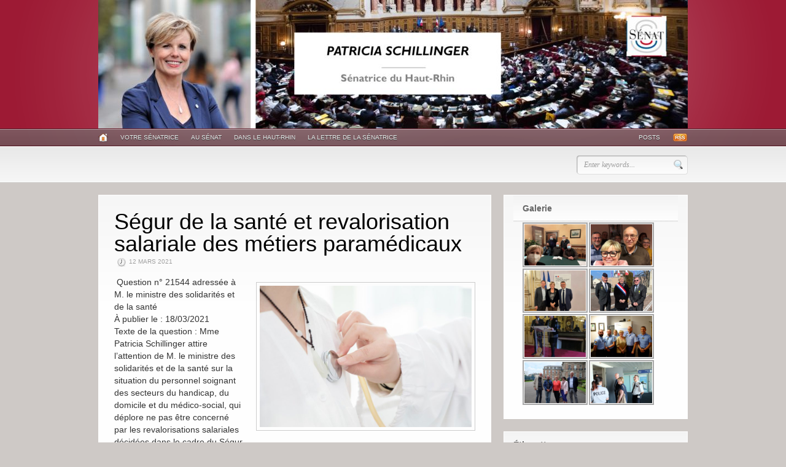

--- FILE ---
content_type: text/html; charset=UTF-8
request_url: https://www.patricia-schillinger.com/?p=3645
body_size: 11555
content:
<!DOCTYPE html PUBLIC "-//W3C//DTD XHTML 1.0 Transitional//EN" "http://www.w3.org/TR/xhtml1/DTD/xhtml1-transitional.dtd">
<html xmlns="http://www.w3.org/1999/xhtml">
<head profile="http://gmpg.org/xfn/11">

<title>Ségur de la santé et revalorisation salariale des métiers paramédicaux | Patricia Schillinger</title>
<meta http-equiv="Content-Type" content="text/html; charset=UTF-8" />

<link rel="stylesheet" type="text/css" href="https://www.patricia-schillinger.com/wp-content/themes/headlines/style.css" media="screen" />
<link rel="alternate" type="application/rss+xml" title="RSS 2.0" href="https://www.patricia-schillinger.com/?feed=rss2" />
<link rel="pingback" href="https://www.patricia-schillinger.com/xmlrpc.php" />
   
<!--[if IE 6]>
<script type="text/javascript" src="https://www.patricia-schillinger.com/wp-content/themes/headlines/includes/js/pngfix.js"></script>
<script type="text/javascript" src="https://www.patricia-schillinger.com/wp-content/themes/headlines/includes/js/menu.js"></script>
<link rel="stylesheet" type="text/css" media="all" href="https://www.patricia-schillinger.com/wp-content/themes/headlines/css/ie6.css" />
<![endif]-->	

<!--[if IE 7]>
<link rel="stylesheet" type="text/css" media="all" href="https://www.patricia-schillinger.com/wp-content/themes/headlines/css/ie7.css" />
<![endif]-->
   
<link rel='dns-prefetch' href='//s.w.org' />
		<script type="text/javascript">
			window._wpemojiSettings = {"baseUrl":"https:\/\/s.w.org\/images\/core\/emoji\/11\/72x72\/","ext":".png","svgUrl":"https:\/\/s.w.org\/images\/core\/emoji\/11\/svg\/","svgExt":".svg","source":{"concatemoji":"https:\/\/www.patricia-schillinger.com\/wp-includes\/js\/wp-emoji-release.min.js?ver=4.9.28"}};
			!function(e,a,t){var n,r,o,i=a.createElement("canvas"),p=i.getContext&&i.getContext("2d");function s(e,t){var a=String.fromCharCode;p.clearRect(0,0,i.width,i.height),p.fillText(a.apply(this,e),0,0);e=i.toDataURL();return p.clearRect(0,0,i.width,i.height),p.fillText(a.apply(this,t),0,0),e===i.toDataURL()}function c(e){var t=a.createElement("script");t.src=e,t.defer=t.type="text/javascript",a.getElementsByTagName("head")[0].appendChild(t)}for(o=Array("flag","emoji"),t.supports={everything:!0,everythingExceptFlag:!0},r=0;r<o.length;r++)t.supports[o[r]]=function(e){if(!p||!p.fillText)return!1;switch(p.textBaseline="top",p.font="600 32px Arial",e){case"flag":return s([55356,56826,55356,56819],[55356,56826,8203,55356,56819])?!1:!s([55356,57332,56128,56423,56128,56418,56128,56421,56128,56430,56128,56423,56128,56447],[55356,57332,8203,56128,56423,8203,56128,56418,8203,56128,56421,8203,56128,56430,8203,56128,56423,8203,56128,56447]);case"emoji":return!s([55358,56760,9792,65039],[55358,56760,8203,9792,65039])}return!1}(o[r]),t.supports.everything=t.supports.everything&&t.supports[o[r]],"flag"!==o[r]&&(t.supports.everythingExceptFlag=t.supports.everythingExceptFlag&&t.supports[o[r]]);t.supports.everythingExceptFlag=t.supports.everythingExceptFlag&&!t.supports.flag,t.DOMReady=!1,t.readyCallback=function(){t.DOMReady=!0},t.supports.everything||(n=function(){t.readyCallback()},a.addEventListener?(a.addEventListener("DOMContentLoaded",n,!1),e.addEventListener("load",n,!1)):(e.attachEvent("onload",n),a.attachEvent("onreadystatechange",function(){"complete"===a.readyState&&t.readyCallback()})),(n=t.source||{}).concatemoji?c(n.concatemoji):n.wpemoji&&n.twemoji&&(c(n.twemoji),c(n.wpemoji)))}(window,document,window._wpemojiSettings);
		</script>
		<style type="text/css">
img.wp-smiley,
img.emoji {
	display: inline !important;
	border: none !important;
	box-shadow: none !important;
	height: 1em !important;
	width: 1em !important;
	margin: 0 .07em !important;
	vertical-align: -0.1em !important;
	background: none !important;
	padding: 0 !important;
}
</style>
<link rel='stylesheet' id='thickbox.css-css'  href='https://www.patricia-schillinger.com/wp-includes/js/thickbox/thickbox.css?ver=1.0' type='text/css' media='all' />
<link rel='stylesheet' id='usp_style-css'  href='https://www.patricia-schillinger.com/wp-content/plugins/user-submitted-posts/resources/usp.css?ver=20221004' type='text/css' media='all' />
<script type='text/javascript' src='https://www.patricia-schillinger.com/wp-includes/js/jquery/jquery.js?ver=1.12.4'></script>
<script type='text/javascript' src='https://www.patricia-schillinger.com/wp-includes/js/jquery/jquery-migrate.min.js?ver=1.4.1'></script>
<script type='text/javascript' src='https://www.patricia-schillinger.com/wp-content/plugins/user-submitted-posts/resources/jquery.cookie.js?ver=20221004'></script>
<script type='text/javascript' src='https://www.patricia-schillinger.com/wp-content/plugins/user-submitted-posts/resources/jquery.parsley.min.js?ver=20221004'></script>
<script type='text/javascript'>
var usp_custom_field = ""; var usp_custom_field_2 = ""; var usp_custom_checkbox = ""; var usp_case_sensitivity = "false"; var usp_challenge_response = "2"; var usp_min_images = 0; var usp_max_images = 1; var usp_parsley_error = "R\u00e9ponse incorrecte."; var usp_multiple_cats = 0; var usp_existing_tags = 0; var usp_recaptcha_disp = ""; var usp_recaptcha_vers = 2; var usp_recaptcha_key = ""; 
</script>
<script type='text/javascript' src='https://www.patricia-schillinger.com/wp-content/plugins/user-submitted-posts/resources/jquery.usp.core.js?ver=20221004'></script>
<script type='text/javascript' src='https://www.patricia-schillinger.com/wp-content/themes/headlines/includes/js/superfish.js?ver=4.9.28'></script>
<script type='text/javascript' src='https://www.patricia-schillinger.com/wp-content/themes/headlines/includes/js/woo_tabs.js?ver=4.9.28'></script>
<script type='text/javascript' src='https://www.patricia-schillinger.com/wp-content/themes/headlines/includes/js/loopedSlider.js?ver=4.9.28'></script>
<link rel='https://api.w.org/' href='https://www.patricia-schillinger.com/index.php?rest_route=/' />
<link rel="EditURI" type="application/rsd+xml" title="RSD" href="https://www.patricia-schillinger.com/xmlrpc.php?rsd" />
<link rel="wlwmanifest" type="application/wlwmanifest+xml" href="https://www.patricia-schillinger.com/wp-includes/wlwmanifest.xml" /> 
<link rel='prev' title='Recommandation de la Haute Autorité de santé et extension des compétences vaccinales' href='https://www.patricia-schillinger.com/?p=3636' />
<link rel='next' title='Étiquetage sur l&rsquo;origine géographique du lait pour les produits transformés' href='https://www.patricia-schillinger.com/?p=3662' />
<meta name="generator" content="WordPress 4.9.28" />
<link rel="canonical" href="https://www.patricia-schillinger.com/?p=3645" />
<link rel='shortlink' href='https://www.patricia-schillinger.com/?p=3645' />
<link rel="alternate" type="application/json+oembed" href="https://www.patricia-schillinger.com/index.php?rest_route=%2Foembed%2F1.0%2Fembed&#038;url=https%3A%2F%2Fwww.patricia-schillinger.com%2F%3Fp%3D3645" />
<link rel="alternate" type="text/xml+oembed" href="https://www.patricia-schillinger.com/index.php?rest_route=%2Foembed%2F1.0%2Fembed&#038;url=https%3A%2F%2Fwww.patricia-schillinger.com%2F%3Fp%3D3645&#038;format=xml" />
<!-- <meta name="NextGEN" version="3.0.16" /> -->

<!-- Alt Stylesheet -->
<link href="https://www.patricia-schillinger.com/wp-content/themes/headlines/styles/brown.css" rel="stylesheet" type="text/css" />
<!-- Options Panel Custom CSS -->
<style type="text/css">
#header { padding: 0px 0px; }
#twitter-top { display : none ;}
#secnav a { display : none ;}

a:link, a:visited  { color: #a92626; }

</style>


<!-- Woo Shortcodes CSS -->
<link href="https://www.patricia-schillinger.com/wp-content/themes/headlines/functions/css/shortcodes.css" rel="stylesheet" type="text/css" />

<!-- Custom Stylesheet -->
<link href="https://www.patricia-schillinger.com/wp-content/themes/headlines/custom.css" rel="stylesheet" type="text/css" />

<!-- Theme version -->
<meta name="generator" content="Headlines 3.1.3" />
<meta name="generator" content="WooFramework 6.1.0" />
<link href="http://fonts.googleapis.com/css?family=Droid+Sans" rel="stylesheet" type="text/css">
<style type="text/css">h1, h2, h3, h4, h5, h6, .cufon  { font-family: "Droid Sans", sans-serif !important; }</style><style type="text/css">#top {background:#9d1a34 url(https://www.patricia-schillinger.com/wp-content/themes/headlines/images/bg-gradient.png) no-repeat top center!important;}</style>

<!--[if lte IE 7]>
<script type="text/javascript">
jQuery(function() {
	var zIndexNumber = 1000;
	jQuery('div').each(function() {
		jQuery(this).css('zIndex', zIndexNumber);
		zIndexNumber -= 1;
	});
});
</script>
<![endif]-->

<script type="text/javascript">
jQuery(window).load(function(){
	jQuery("#loopedSlider").loopedSlider({
			autoStart: 4000, 
		slidespeed: 300, 
		autoHeight: true
	});
});
</script>

<link rel='stylesheet' id='nextgen_widgets_style-css'  href='https://www.patricia-schillinger.com/wp-content/plugins/nextgen-gallery/products/photocrati_nextgen/modules/widget/static/widgets.min.css?ver=3.0.16' type='text/css' media='all' />
<link rel='stylesheet' id='nextgen_basic_thumbnails_style-css'  href='https://www.patricia-schillinger.com/wp-content/plugins/nextgen-gallery/products/photocrati_nextgen/modules/nextgen_basic_gallery/static/thumbnails/nextgen_basic_thumbnails.min.css?ver=3.0.16' type='text/css' media='all' />
<link rel='stylesheet' id='ngg_trigger_buttons-css'  href='https://www.patricia-schillinger.com/wp-content/plugins/nextgen-gallery/products/photocrati_nextgen/modules/nextgen_gallery_display/static/trigger_buttons.min.css?ver=3.0.16' type='text/css' media='all' />
<link rel='stylesheet' id='fancybox-0-css'  href='https://www.patricia-schillinger.com/wp-content/plugins/nextgen-gallery/products/photocrati_nextgen/modules/lightbox/static/fancybox/jquery.fancybox-1.3.4.min.css?ver=3.0.16' type='text/css' media='all' />
<link rel='stylesheet' id='fontawesome_v4_shim_style-css'  href='https://use.fontawesome.com/releases/v5.3.1/css/v4-shims.css?ver=4.9.28' type='text/css' media='all' />
<link rel='stylesheet' id='fontawesome-css'  href='https://use.fontawesome.com/releases/v5.3.1/css/all.css?ver=4.9.28' type='text/css' media='all' />
<link rel='stylesheet' id='nextgen_pagination_style-css'  href='https://www.patricia-schillinger.com/wp-content/plugins/nextgen-gallery/products/photocrati_nextgen/modules/nextgen_pagination/static/style.min.css?ver=3.0.16' type='text/css' media='all' />
<link rel='stylesheet' id='nggallery-css'  href='https://www.patricia-schillinger.com/wp-content/plugins/nextgen-gallery/products/photocrati_nextgen/modules/ngglegacy/css/nggallery.css?ver=3.0.16' type='text/css' media='all' />
</head>


<body class="post-template-default single single-post postid-3645 single-format-standard chrome alt-style-brown">

<div id="container">
       
	<div id="top">
    
		
        <div id="header" class="col-full">
       
            <div id="logo">
               
                <a href="https://www.patricia-schillinger.com" title="Site de Patricia Schillinger, Sénatrice du Haut-Rhin"><img class="title" src="http://www.patricia-schillinger.com/wp-content/uploads/2018/03/BandeauSite-e1522165556189.jpg" alt="Patricia Schillinger" /></a>                
                                    <span class="site-title"><a href="https://www.patricia-schillinger.com">Patricia Schillinger</a></span>
                                
                    <span class="site-description">Site de Patricia Schillinger, Sénatrice du Haut-Rhin</span>
                
            </div><!-- /#logo -->
               
			                       
        </div><!-- /#header -->
        
        <div id="navigation">
        
			<div id="page-nav">
    <div class="col-full">
        <div class="home-icon"><a href="https://www.patricia-schillinger.com"><img src="https://www.patricia-schillinger.com/wp-content/themes/headlines/images/ico-home.png" class="ico-home" alt="Home" /></a></div>
         
		        <ul id="nav" class="fl">
        
			        
            <li class="page_item page-item-239"><a href="https://www.patricia-schillinger.com/?page_id=239">Votre sénatrice</a></li>
<li class="page_item page-item-139 page_item_has_children"><a href="https://www.patricia-schillinger.com/?page_id=139">Au Sénat</a>
<ul class='children'>
	<li class="page_item page-item-445"><a href="https://www.patricia-schillinger.com/?page_id=445">Communiqués de presse</a></li>
	<li class="page_item page-item-170"><a href="https://www.patricia-schillinger.com/?page_id=170">Propositions de loi</a></li>
	<li class="page_item page-item-168"><a href="https://www.patricia-schillinger.com/?page_id=168">Questions au Gvt</a></li>
	<li class="page_item page-item-195"><a href="https://www.patricia-schillinger.com/?page_id=195">Rapports</a></li>
	<li class="page_item page-item-166"><a href="https://www.patricia-schillinger.com/?page_id=166">Séances publiques</a></li>
</ul>
</li>
<li class="page_item page-item-173"><a href="https://www.patricia-schillinger.com/?page_id=173">Dans le Haut-Rhin</a></li>
<li class="page_item page-item-414"><a href="https://www.patricia-schillinger.com/?page_id=414">La lettre de la sénatrice</a></li>
            
			            
            
        </ul><!-- /#nav1 -->
                <ul class="rss fr">
                        <li><a href="https://www.patricia-schillinger.com/?feed=rss2">Posts</a></li>
        </ul><!-- /.rss -->
    </div><!-- /.col-full -->
</div><!-- /#page-nav -->
                        
            <div id="cat-nav">
                <div class="col-full">
					                    <ul id="secnav" class="fl">
                    
					                    
						      
                        <li>
                            <a href="https://www.patricia-schillinger.com/?cat=2">chiffre du mois</a>
                            
                                                    </li>        
                              
                        <li>
                            <a href="https://www.patricia-schillinger.com/?cat=3">Collectivités locales</a>
                            
                                                    </li>        
                              
                        <li>
                            <a href="https://www.patricia-schillinger.com/?cat=4">Commissions</a>
                            
                                                    </li>        
                              
                        <li>
                            <a href="https://www.patricia-schillinger.com/?cat=652">Logement</a>
                            
                                                    </li>        
                              
                        <li>
                            <a href="https://www.patricia-schillinger.com/?cat=5">messages</a>
                            
                                                    </li>        
                              
                        <li>
                            <a href="https://www.patricia-schillinger.com/?cat=6">Propositions de lois</a>
                            
                                                    </li>        
                              
                        <li>
                            <a href="https://www.patricia-schillinger.com/?cat=651">Question écrite au gouvernement</a>
                            
                                                    </li>        
                              
                        <li>
                            <a href="https://www.patricia-schillinger.com/?cat=7">Rapport parlementaires</a>
                            
                                                    </li>        
                              
                        <li>
                            <a href="https://www.patricia-schillinger.com/?cat=8">Sénat</a>
                            
                                                        <ul>	<li class="cat-item cat-item-52"><a href="https://www.patricia-schillinger.com/?cat=52" >Communiqués de presse</a>
</li>
	<li class="cat-item cat-item-10"><a href="https://www.patricia-schillinger.com/?cat=10" title="Les sénateurs ont la possibilité de poser des questions aux ministres. Ces questions sont de trois types :

• Des questions écrites. Les questions écrites sont posées par un sénateur à un ministre.Elles doivent être sommairement rédigées. Les questions écrites et les réponses sont publiées au Journal officiel.

• Des questions orales. Le ministre concerné répond oralement pendant la séance publique et le sénateur dispose d’un droit de réplique. La question orale avec débat indique que d’autres sénateurs peuvent s’inscrire pour donner leur opinion sur la question.

• Des questions d’actualité au gouvernement. Devant les caméras de France 3 et de Public Sénat, deux jeudis par mois, les sénateurs peuvent interroger le gouvernement sur des événements importants qui se sont produits en France ou dans le monde. Les ministres y répondent en direct.

Patricia Schillinger a posé les questions suivantes pour l’année 2006-2007 :">QAG</a>
</li>
	<li class="cat-item cat-item-11"><a href="https://www.patricia-schillinger.com/?cat=11" title="La séance publique se déroule dans l’hémicycle et suit un ordre du jour qui, aux termes de l’article 48 de la Constitution, est organisé comme suit : &quot;(...) l’ordre du jour des assemblées comporte, par priorité et dans l’ordre que le Gouvernement a fixé, la discussion des projets de loi déposés par le Gouvernement et des propositions de loi acceptées par lui. Une séance par semaine au moins est réservée par priorité aux questions des membres du Parlement et aux réponses du Gouvernement. Une séance par mois est réservée par priorité à l’ordre du jour fixée par chaque assemblée.&quot;

Les dernières interventions en séance publique de Patricia Schillinger :">Seances</a>
</li>
</ul>
                                                    </li>        
                              
                        <li>
                            <a href="https://www.patricia-schillinger.com/?cat=1">Uncategorized</a>
                            
                                                    </li>        
                              
                        <li>
                            <a href="https://www.patricia-schillinger.com/?cat=9">Videos</a>
                            
                                                    </li>        
                                                
					                        
                    </ul><!-- /#nav2 -->
                                                            <div id="search" class="fr">
                        <form method="get" id="searchform" action="https://www.patricia-schillinger.com">
                            <input type="text" class="field" name="s" id="s"  value="Enter keywords..." onfocus="if (this.value == 'Enter keywords...') {this.value = '';}" onblur="if (this.value == '') {this.value = 'Enter keywords...';}" />
                            <input class="submit btn" type="image" src="https://www.patricia-schillinger.com/wp-content/themes/headlines/images/ico-search.png" value="Go" />
                        </form>
                    </div><!-- /#search -->
                                    </div><!-- /.col-full -->
            </div><!-- /#cat-nav -->
            
        </div><!-- /#navigation -->
    
    </div><!--/#top-->       
    <div id="content" class="col-full">
		<div id="main" class="col-left">
		           
                                    
                <div class="box">
                    <div class="post">
    
						                           
                        <h1 class="title">Ségur de la santé et revalorisation salariale des métiers paramédicaux</h1>
                        
                        <p class="post-meta">
							<img src="https://www.patricia-schillinger.com/wp-content/themes/headlines/images/ico-time.png" alt="" />12 mars 2021									                                            </p>

																	
                        <div class="entry">
							<p>&nbsp;<a href="http://www.patricia-schillinger.com/wp-content/uploads/2021/03/nurse-2536964_1920.jpg"><img class="wp-image-3646 alignright" src="http://www.patricia-schillinger.com/wp-content/uploads/2021/03/nurse-2536964_1920.jpg" alt="" width="345" height="230" srcset="https://www.patricia-schillinger.com/wp-content/uploads/2021/03/nurse-2536964_1920.jpg 1920w, https://www.patricia-schillinger.com/wp-content/uploads/2021/03/nurse-2536964_1920-300x200.jpg 300w, https://www.patricia-schillinger.com/wp-content/uploads/2021/03/nurse-2536964_1920-768x512.jpg 768w, https://www.patricia-schillinger.com/wp-content/uploads/2021/03/nurse-2536964_1920-1024x683.jpg 1024w" sizes="(max-width: 345px) 100vw, 345px" /></a>Question n° 21544 adressée à M. le ministre des solidarités et de la santé<br />
À publier le : 18/03/2021<br />
Texte de la question : Mme Patricia Schillinger attire l&rsquo;attention de M. le ministre des solidarités et de la santé sur la situation du personnel soignant des secteurs du handicap, du domicile et du médico-social, qui déplore ne pas être concerné par les revalorisations salariales décidées dans le cadre du Ségur de la santé. À titre d&rsquo;exemple, le service de soins infirmiers à domicile pour les personnes handicapées (SSIAD PH) du centre de réadaptation de Mulhouse (CRM) a, dès le début de la crise sanitaire, été mobilisé aux côtés de l&rsquo;hôpital de Mulhouse. Une unité de soins y a été créée pour accueillir des patients Covid y compris des patients post-aigus, ayant séjourné en réanimation. Aussi, au sein du CRM, aboutit-on, au lendemain du Ségur à une situation injuste, puisque s&rsquo;y côtoient des professionnels rattachés au secteur sanitaire de la réadaptation fonctionnelle, concernés par les revalorisations du Ségur de la santé et des professionnels de santé des secteurs médico-sociaux (SSIAD PH et CRP), exclus des revalorisations du Ségur. En conséquence elle lui demande quelles sont les mesures envisagées par le ministère pour corriger cette inégalité.</p>
                        </div>
                        <div class="fix"></div>

                                                <div id="share">
							<div class="banner">Share</div>
                            <a href="http://twitter.com/home/?status=Ségur de la santé et revalorisation salariale des métiers paramédicaux : https://tinyurl.com/yg99lsv2"><img src="https://www.patricia-schillinger.com/wp-content/themes/headlines/images/ico-social-twitter.png" alt="Twitter" /></a>
<a href="http://digg.com/submit?phase=2&amp;url=https://www.patricia-schillinger.com/?p=3645"><img src="https://www.patricia-schillinger.com/wp-content/themes/headlines/images/ico-social-digg.png" alt="Digg" /></a>                            
<a href="http://del.icio.us/post?url=https://www.patricia-schillinger.com/?p=3645&amp;title=Ségur de la santé et revalorisation salariale des métiers paramédicaux"><img src="https://www.patricia-schillinger.com/wp-content/themes/headlines/images/ico-social-delicious.png" alt="Delicious" /></a>                            
<a href="http://www.stumbleupon.com/submit?url=https://www.patricia-schillinger.com/?p=3645&amp;title=S%C3%A9gur+de+la+sant%C3%A9+et+revalorisation+salariale+des+m%C3%A9tiers+param%C3%A9dicaux"><img src="https://www.patricia-schillinger.com/wp-content/themes/headlines/images/ico-social-stumbleupon.png" alt="Stumbleupon" /></a>                            
<a href="http://technorati.com/cosmos/search.html?url=https://www.patricia-schillinger.com/?p=3645"><img src="https://www.patricia-schillinger.com/wp-content/themes/headlines/images/ico-social-technorati.png" alt="Technorati" /></a>                            
<a href="http://www.facebook.com/sharer.php?u=https://www.patricia-schillinger.com/?p=3645&amp;t=Ségur de la santé et revalorisation salariale des métiers paramédicaux"><img src="https://www.patricia-schillinger.com/wp-content/themes/headlines/images/ico-social-facebook.png" alt="Facebook" /></a>
<a href="mailto:EMAIL ADDRESS?body=https://www.patricia-schillinger.com/?p=3645"><img src="https://www.patricia-schillinger.com/wp-content/themes/headlines/images/ico-social-mail.png" alt="Email" /></a>                           
                        </div>
                                                                      
                                                
                    </div><!-- /.post -->
                    
                    <div class="post-bottom">
                        <div class="fl"><span class="cat"><a href="https://www.patricia-schillinger.com/?cat=52" rel="category">Communiqués de presse</a></span></div>
                        <div class="fr"><span class="tags"><a href="https://www.patricia-schillinger.com/?tag=covid" rel="tag">Covid</a>, <a href="https://www.patricia-schillinger.com/?tag=medico-social" rel="tag">médico-social</a>, <a href="https://www.patricia-schillinger.com/?tag=patricia-schillinger" rel="tag">Patricia Schillinger</a>, <a href="https://www.patricia-schillinger.com/?tag=revendications-salariales" rel="tag">revendications salariales</a>, <a href="https://www.patricia-schillinger.com/?tag=sante" rel="tag">santé</a>, <a href="https://www.patricia-schillinger.com/?tag=segur" rel="tag">Segur</a>, <a href="https://www.patricia-schillinger.com/?tag=ssiad" rel="tag">SSIAD</a></span></div> 
                        <div class="fix"></div>                       
                    </div>
                    
                </div><!-- /.box -->
                
				
                <div class="more_entries">
					<div class="fl"><a href="https://www.patricia-schillinger.com/?p=3636" rel="prev">Recommandation de la Haute Autorité de santé et extension des compétences vaccinales</a></div>
					<div class="fr"><a href="https://www.patricia-schillinger.com/?p=3662" rel="next">Étiquetage sur l&rsquo;origine géographique du lait pour les produits transformés</a></div>
                    <div class="fix"></div>                       
				</div>               
                
                                                                    
			  
        
		</div><!-- /#main -->

        <div id="sidebar" class="col-right">

	<!-- Widgetized Sidebar -->	
	<div id="ngg-images-3" class="widget ngg_images"><div class="hslice" id="ngg-webslice"><h3>Galerie</h3><div class="ngg-widget entry-content">
            <a href="https://www.patricia-schillinger.com/wp-content/gallery/galerie/20210124-rencontre-%C3%A9lus-Malmerspach.jpg"
           title=" "
           data-image-id='41'
           class="ngg-fancybox" rel="f32f075aad0c3ae05f8e92536573d14a"           ><img title="20210124 rencontre élus Malmerspach"
                 alt="20210124 rencontre élus Malmerspach"
                 src="https://www.patricia-schillinger.com/wp-content/gallery/galerie/thumbs/thumbs_20210124-rencontre-%C3%A9lus-Malmerspach.jpg"
                 width="100"
                 height="75"
            /></a>
            <a href="https://www.patricia-schillinger.com/wp-content/gallery/galerie/20220217-CM-Mulhbach-sur-Munster2.jpg"
           title=" "
           data-image-id='40'
           class="ngg-fancybox" rel="f32f075aad0c3ae05f8e92536573d14a"           ><img title="20220217 CM Mulhbach sur Munster(2)"
                 alt="20220217 CM Mulhbach sur Munster(2)"
                 src="https://www.patricia-schillinger.com/wp-content/gallery/galerie/thumbs/thumbs_20220217-CM-Mulhbach-sur-Munster2.jpg"
                 width="100"
                 height="75"
            /></a>
            <a href="https://www.patricia-schillinger.com/wp-content/gallery/galerie/20221012-PS-avec-Olivier-KLEIN-Ministre-en-charge-de-la-ville.jpg"
           title=" "
           data-image-id='35'
           class="ngg-fancybox" rel="f32f075aad0c3ae05f8e92536573d14a"           ><img title="20221012 PS avec  Olivier KLEIN Ministre en charge de la ville"
                 alt="20221012 PS avec  Olivier KLEIN Ministre en charge de la ville"
                 src="https://www.patricia-schillinger.com/wp-content/gallery/galerie/thumbs/thumbs_20221012-PS-avec-Olivier-KLEIN-Ministre-en-charge-de-la-ville.jpg"
                 width="100"
                 height="75"
            /></a>
            <a href="https://www.patricia-schillinger.com/wp-content/gallery/galerie/Congr%C3%A8s-section-M%C3%A9daille-militaire-Guebwiller-2.jpg"
           title=" "
           data-image-id='33'
           class="ngg-fancybox" rel="f32f075aad0c3ae05f8e92536573d14a"           ><img title="Congrès section Médaille militaire, Guebwiller (2)"
                 alt="Congrès section Médaille militaire, Guebwiller (2)"
                 src="https://www.patricia-schillinger.com/wp-content/gallery/galerie/thumbs/thumbs_Congr%C3%A8s-section-M%C3%A9daille-militaire-Guebwiller-2.jpg"
                 width="100"
                 height="75"
            /></a>
            <a href="https://www.patricia-schillinger.com/wp-content/gallery/galerie/photo-11-e1444291929418.jpg"
           title=" "
           data-image-id='13'
           class="ngg-fancybox" rel="f32f075aad0c3ae05f8e92536573d14a"           ><img title="photo-11-e1444291929418"
                 alt="photo-11-e1444291929418"
                 src="https://www.patricia-schillinger.com/wp-content/gallery/galerie/thumbs/thumbs_photo-11-e1444291929418.jpg"
                 width="100"
                 height="75"
            /></a>
            <a href="https://www.patricia-schillinger.com/wp-content/gallery/galerie/DSCF5629.JPG"
           title=" "
           data-image-id='29'
           class="ngg-fancybox" rel="f32f075aad0c3ae05f8e92536573d14a"           ><img title="DSCF5629"
                 alt="DSCF5629"
                 src="https://www.patricia-schillinger.com/wp-content/gallery/galerie/thumbs/thumbs_DSCF5629.JPG"
                 width="100"
                 height="75"
            /></a>
            <a href="https://www.patricia-schillinger.com/wp-content/gallery/galerie/DSCF5444.JPG"
           title=" "
           data-image-id='27'
           class="ngg-fancybox" rel="f32f075aad0c3ae05f8e92536573d14a"           ><img title="DSCF5444"
                 alt="DSCF5444"
                 src="https://www.patricia-schillinger.com/wp-content/gallery/galerie/thumbs/thumbs_DSCF5444.JPG"
                 width="100"
                 height="75"
            /></a>
            <a href="https://www.patricia-schillinger.com/wp-content/gallery/galerie/DSCF5395.JPG"
           title=" "
           data-image-id='32'
           class="ngg-fancybox" rel="f32f075aad0c3ae05f8e92536573d14a"           ><img title="DSCF5395"
                 alt="DSCF5395"
                 src="https://www.patricia-schillinger.com/wp-content/gallery/galerie/thumbs/thumbs_DSCF5395.JPG"
                 width="100"
                 height="75"
            /></a>
    </div>

</div></div><div id="tag_cloud-2" class="widget widget_tag_cloud"><h3>Étiquettes</h3><div class="tagcloud"><a href="https://www.patricia-schillinger.com/?tag=agriculture" class="tag-cloud-link tag-link-59 tag-link-position-1" style="font-size: 12.263959390863pt;" aria-label="Agriculture (19 éléments)">Agriculture</a>
<a href="https://www.patricia-schillinger.com/?tag=alsace" class="tag-cloud-link tag-link-148 tag-link-position-2" style="font-size: 10.913705583756pt;" aria-label="Alsace (12 éléments)">Alsace</a>
<a href="https://www.patricia-schillinger.com/?tag=assurance-maladie" class="tag-cloud-link tag-link-15 tag-link-position-3" style="font-size: 10.416243654822pt;" aria-label="assurance maladie (10 éléments)">assurance maladie</a>
<a href="https://www.patricia-schillinger.com/?tag=chomage" class="tag-cloud-link tag-link-21 tag-link-position-4" style="font-size: 9.7766497461929pt;" aria-label="Chômage (8 éléments)">Chômage</a>
<a href="https://www.patricia-schillinger.com/?tag=collectivites" class="tag-cloud-link tag-link-23 tag-link-position-5" style="font-size: 11.766497461929pt;" aria-label="collectivités (16 éléments)">collectivités</a>
<a href="https://www.patricia-schillinger.com/?tag=collectivites-locales-2" class="tag-cloud-link tag-link-67 tag-link-position-6" style="font-size: 11.979695431472pt;" aria-label="collectivités locales (17 éléments)">collectivités locales</a>
<a href="https://www.patricia-schillinger.com/?tag=communes" class="tag-cloud-link tag-link-66 tag-link-position-7" style="font-size: 9.4213197969543pt;" aria-label="communes (7 éléments)">communes</a>
<a href="https://www.patricia-schillinger.com/?tag=coronavirus" class="tag-cloud-link tag-link-685 tag-link-position-8" style="font-size: 9.7766497461929pt;" aria-label="coronavirus (8 éléments)">coronavirus</a>
<a href="https://www.patricia-schillinger.com/?tag=covid-19" class="tag-cloud-link tag-link-687 tag-link-position-9" style="font-size: 12.548223350254pt;" aria-label="Covid-19 (21 éléments)">Covid-19</a>
<a href="https://www.patricia-schillinger.com/?tag=crise" class="tag-cloud-link tag-link-710 tag-link-position-10" style="font-size: 9.0659898477157pt;" aria-label="crise (6 éléments)">crise</a>
<a href="https://www.patricia-schillinger.com/?tag=crise-sanitaire" class="tag-cloud-link tag-link-694 tag-link-position-11" style="font-size: 11.979695431472pt;" aria-label="crise sanitaire (17 éléments)">crise sanitaire</a>
<a href="https://www.patricia-schillinger.com/?tag=droit-doption" class="tag-cloud-link tag-link-75 tag-link-position-12" style="font-size: 9.4213197969543pt;" aria-label="droit d&#039;option (7 éléments)">droit d&#039;option</a>
<a href="https://www.patricia-schillinger.com/?tag=droit-local" class="tag-cloud-link tag-link-89 tag-link-position-13" style="font-size: 10.416243654822pt;" aria-label="droit local (10 éléments)">droit local</a>
<a href="https://www.patricia-schillinger.com/?tag=ecotaxe" class="tag-cloud-link tag-link-104 tag-link-position-14" style="font-size: 8pt;" aria-label="ecotaxe (4 éléments)">ecotaxe</a>
<a href="https://www.patricia-schillinger.com/?tag=emploi" class="tag-cloud-link tag-link-29 tag-link-position-15" style="font-size: 12.548223350254pt;" aria-label="Emploi (21 éléments)">Emploi</a>
<a href="https://www.patricia-schillinger.com/?tag=environnement" class="tag-cloud-link tag-link-55 tag-link-position-16" style="font-size: 11.41116751269pt;" aria-label="environnement (14 éléments)">environnement</a>
<a href="https://www.patricia-schillinger.com/?tag=euroairport-aeroport-bale-mulhouse" class="tag-cloud-link tag-link-145 tag-link-position-17" style="font-size: 11.979695431472pt;" aria-label="Euroairport (17 éléments)">Euroairport</a>
<a href="https://www.patricia-schillinger.com/?tag=europe" class="tag-cloud-link tag-link-61 tag-link-position-18" style="font-size: 9.7766497461929pt;" aria-label="europe (8 éléments)">europe</a>
<a href="https://www.patricia-schillinger.com/?tag=fessenheim" class="tag-cloud-link tag-link-223 tag-link-position-19" style="font-size: 8.5685279187817pt;" aria-label="fessenheim (5 éléments)">fessenheim</a>
<a href="https://www.patricia-schillinger.com/?tag=finances-locales" class="tag-cloud-link tag-link-62 tag-link-position-20" style="font-size: 10.416243654822pt;" aria-label="finances locales (10 éléments)">finances locales</a>
<a href="https://www.patricia-schillinger.com/?tag=fiscalite" class="tag-cloud-link tag-link-82 tag-link-position-21" style="font-size: 9.0659898477157pt;" aria-label="fiscalité (6 éléments)">fiscalité</a>
<a href="https://www.patricia-schillinger.com/?tag=frontaliers-frontalier-transfrontalier-transfrontaliers" class="tag-cloud-link tag-link-32 tag-link-position-22" style="font-size: 12.97461928934pt;" aria-label="Frontaliers (24 éléments)">Frontaliers</a>
<a href="https://www.patricia-schillinger.com/?tag=haut-rhin-68" class="tag-cloud-link tag-link-90 tag-link-position-23" style="font-size: 11.553299492386pt;" aria-label="Haut-Rhin (15 éléments)">Haut-Rhin</a>
<a href="https://www.patricia-schillinger.com/?tag=insertion" class="tag-cloud-link tag-link-34 tag-link-position-24" style="font-size: 8pt;" aria-label="insertion (4 éléments)">insertion</a>
<a href="https://www.patricia-schillinger.com/?tag=loi-de-finances" class="tag-cloud-link tag-link-163 tag-link-position-25" style="font-size: 9.7766497461929pt;" aria-label="loi de finances (8 éléments)">loi de finances</a>
<a href="https://www.patricia-schillinger.com/?tag=marisol-touraine-marisol-touraine" class="tag-cloud-link tag-link-117 tag-link-position-26" style="font-size: 8pt;" aria-label="Marisol Touraine (4 éléments)">Marisol Touraine</a>
<a href="https://www.patricia-schillinger.com/?tag=patricia-schillinger" class="tag-cloud-link tag-link-417 tag-link-position-27" style="font-size: 22pt;" aria-label="Patricia Schillinger (466 éléments)">Patricia Schillinger</a>
<a href="https://www.patricia-schillinger.com/?tag=perturbateurs-endocriniens" class="tag-cloud-link tag-link-251 tag-link-position-28" style="font-size: 9.0659898477157pt;" aria-label="perturbateurs endocriniens (6 éléments)">perturbateurs endocriniens</a>
<a href="https://www.patricia-schillinger.com/?tag=plf" class="tag-cloud-link tag-link-164 tag-link-position-29" style="font-size: 8.5685279187817pt;" aria-label="plf (5 éléments)">plf</a>
<a href="https://www.patricia-schillinger.com/?tag=projet-de-loi-de-finances" class="tag-cloud-link tag-link-165 tag-link-position-30" style="font-size: 8pt;" aria-label="projet de loi de finances (4 éléments)">projet de loi de finances</a>
<a href="https://www.patricia-schillinger.com/?tag=rsa" class="tag-cloud-link tag-link-212 tag-link-position-31" style="font-size: 8.5685279187817pt;" aria-label="rsa (5 éléments)">rsa</a>
<a href="https://www.patricia-schillinger.com/?tag=saint-louis" class="tag-cloud-link tag-link-258 tag-link-position-32" style="font-size: 9.0659898477157pt;" aria-label="Saint-Louis (6 éléments)">Saint-Louis</a>
<a href="https://www.patricia-schillinger.com/?tag=sante" class="tag-cloud-link tag-link-91 tag-link-position-33" style="font-size: 13.756345177665pt;" aria-label="santé (31 éléments)">santé</a>
<a href="https://www.patricia-schillinger.com/?tag=soins" class="tag-cloud-link tag-link-43 tag-link-position-34" style="font-size: 9.7766497461929pt;" aria-label="soins (8 éléments)">soins</a>
<a href="https://www.patricia-schillinger.com/?tag=stocamine" class="tag-cloud-link tag-link-54 tag-link-position-35" style="font-size: 8pt;" aria-label="Stocamine (4 éléments)">Stocamine</a>
<a href="https://www.patricia-schillinger.com/?tag=suisse" class="tag-cloud-link tag-link-128 tag-link-position-36" style="font-size: 10.913705583756pt;" aria-label="suisse (12 éléments)">suisse</a>
<a href="https://www.patricia-schillinger.com/?tag=securite" class="tag-cloud-link tag-link-190 tag-link-position-37" style="font-size: 9.0659898477157pt;" aria-label="sécurité (6 éléments)">sécurité</a>
<a href="https://www.patricia-schillinger.com/?tag=senat" class="tag-cloud-link tag-link-260 tag-link-position-38" style="font-size: 9.4213197969543pt;" aria-label="Sénat (7 éléments)">Sénat</a>
<a href="https://www.patricia-schillinger.com/?tag=transport" class="tag-cloud-link tag-link-124 tag-link-position-39" style="font-size: 10.700507614213pt;" aria-label="transport (11 éléments)">transport</a>
<a href="https://www.patricia-schillinger.com/?tag=travail" class="tag-cloud-link tag-link-111 tag-link-position-40" style="font-size: 9.7766497461929pt;" aria-label="Travail (8 éléments)">Travail</a>
<a href="https://www.patricia-schillinger.com/?tag=une" class="tag-cloud-link tag-link-50 tag-link-position-41" style="font-size: 15.319796954315pt;" aria-label="une (53 éléments)">une</a>
<a href="https://www.patricia-schillinger.com/?tag=union-europeenne" class="tag-cloud-link tag-link-130 tag-link-position-42" style="font-size: 11.41116751269pt;" aria-label="Union Européenne (14 éléments)">Union Européenne</a>
<a href="https://www.patricia-schillinger.com/?tag=urbanisme" class="tag-cloud-link tag-link-183 tag-link-position-43" style="font-size: 9.0659898477157pt;" aria-label="urbanisme (6 éléments)">urbanisme</a>
<a href="https://www.patricia-schillinger.com/?tag=economie" class="tag-cloud-link tag-link-76 tag-link-position-44" style="font-size: 10.913705583756pt;" aria-label="économie (12 éléments)">économie</a>
<a href="https://www.patricia-schillinger.com/?tag=education" class="tag-cloud-link tag-link-106 tag-link-position-45" style="font-size: 8.5685279187817pt;" aria-label="éducation (5 éléments)">éducation</a></div>
</div><div id="calendar-2" class="widget widget_calendar"><h3>Calendrier</h3><div id="calendar_wrap" class="calendar_wrap"><table id="wp-calendar">
	<caption>janvier 2026</caption>
	<thead>
	<tr>
		<th scope="col" title="lundi">L</th>
		<th scope="col" title="mardi">M</th>
		<th scope="col" title="mercredi">M</th>
		<th scope="col" title="jeudi">J</th>
		<th scope="col" title="vendredi">V</th>
		<th scope="col" title="samedi">S</th>
		<th scope="col" title="dimanche">D</th>
	</tr>
	</thead>

	<tfoot>
	<tr>
		<td colspan="3" id="prev"><a href="https://www.patricia-schillinger.com/?m=202308">&laquo; Août</a></td>
		<td class="pad">&nbsp;</td>
		<td colspan="3" id="next" class="pad">&nbsp;</td>
	</tr>
	</tfoot>

	<tbody>
	<tr>
		<td colspan="3" class="pad">&nbsp;</td><td>1</td><td>2</td><td>3</td><td>4</td>
	</tr>
	<tr>
		<td>5</td><td>6</td><td>7</td><td>8</td><td>9</td><td>10</td><td>11</td>
	</tr>
	<tr>
		<td>12</td><td>13</td><td>14</td><td>15</td><td>16</td><td id="today">17</td><td>18</td>
	</tr>
	<tr>
		<td>19</td><td>20</td><td>21</td><td>22</td><td>23</td><td>24</td><td>25</td>
	</tr>
	<tr>
		<td>26</td><td>27</td><td>28</td><td>29</td><td>30</td><td>31</td>
		<td class="pad" colspan="1">&nbsp;</td>
	</tr>
	</tbody>
	</table></div></div><div id="archives-2" class="widget widget_archive"><h3>Archives</h3>		<label class="screen-reader-text" for="archives-dropdown-2">Archives</label>
		<select id="archives-dropdown-2" name="archive-dropdown" onchange='document.location.href=this.options[this.selectedIndex].value;'>
			
			<option value="">Sélectionner un mois</option>
				<option value='https://www.patricia-schillinger.com/?m=202308'> août 2023 </option>
	<option value='https://www.patricia-schillinger.com/?m=202306'> juin 2023 </option>
	<option value='https://www.patricia-schillinger.com/?m=202302'> février 2023 </option>
	<option value='https://www.patricia-schillinger.com/?m=202301'> janvier 2023 </option>
	<option value='https://www.patricia-schillinger.com/?m=202212'> décembre 2022 </option>
	<option value='https://www.patricia-schillinger.com/?m=202211'> novembre 2022 </option>
	<option value='https://www.patricia-schillinger.com/?m=202210'> octobre 2022 </option>
	<option value='https://www.patricia-schillinger.com/?m=202209'> septembre 2022 </option>
	<option value='https://www.patricia-schillinger.com/?m=202205'> mai 2022 </option>
	<option value='https://www.patricia-schillinger.com/?m=202204'> avril 2022 </option>
	<option value='https://www.patricia-schillinger.com/?m=202203'> mars 2022 </option>
	<option value='https://www.patricia-schillinger.com/?m=202202'> février 2022 </option>
	<option value='https://www.patricia-schillinger.com/?m=202201'> janvier 2022 </option>
	<option value='https://www.patricia-schillinger.com/?m=202105'> mai 2021 </option>
	<option value='https://www.patricia-schillinger.com/?m=202104'> avril 2021 </option>
	<option value='https://www.patricia-schillinger.com/?m=202103'> mars 2021 </option>
	<option value='https://www.patricia-schillinger.com/?m=202102'> février 2021 </option>
	<option value='https://www.patricia-schillinger.com/?m=202101'> janvier 2021 </option>
	<option value='https://www.patricia-schillinger.com/?m=202012'> décembre 2020 </option>
	<option value='https://www.patricia-schillinger.com/?m=202011'> novembre 2020 </option>
	<option value='https://www.patricia-schillinger.com/?m=202010'> octobre 2020 </option>
	<option value='https://www.patricia-schillinger.com/?m=202007'> juillet 2020 </option>
	<option value='https://www.patricia-schillinger.com/?m=202006'> juin 2020 </option>
	<option value='https://www.patricia-schillinger.com/?m=202005'> mai 2020 </option>
	<option value='https://www.patricia-schillinger.com/?m=202004'> avril 2020 </option>
	<option value='https://www.patricia-schillinger.com/?m=202003'> mars 2020 </option>
	<option value='https://www.patricia-schillinger.com/?m=202002'> février 2020 </option>
	<option value='https://www.patricia-schillinger.com/?m=201912'> décembre 2019 </option>
	<option value='https://www.patricia-schillinger.com/?m=201911'> novembre 2019 </option>
	<option value='https://www.patricia-schillinger.com/?m=201910'> octobre 2019 </option>
	<option value='https://www.patricia-schillinger.com/?m=201907'> juillet 2019 </option>
	<option value='https://www.patricia-schillinger.com/?m=201906'> juin 2019 </option>
	<option value='https://www.patricia-schillinger.com/?m=201905'> mai 2019 </option>
	<option value='https://www.patricia-schillinger.com/?m=201904'> avril 2019 </option>
	<option value='https://www.patricia-schillinger.com/?m=201903'> mars 2019 </option>
	<option value='https://www.patricia-schillinger.com/?m=201902'> février 2019 </option>
	<option value='https://www.patricia-schillinger.com/?m=201901'> janvier 2019 </option>
	<option value='https://www.patricia-schillinger.com/?m=201812'> décembre 2018 </option>
	<option value='https://www.patricia-schillinger.com/?m=201811'> novembre 2018 </option>
	<option value='https://www.patricia-schillinger.com/?m=201810'> octobre 2018 </option>
	<option value='https://www.patricia-schillinger.com/?m=201808'> août 2018 </option>
	<option value='https://www.patricia-schillinger.com/?m=201806'> juin 2018 </option>
	<option value='https://www.patricia-schillinger.com/?m=201805'> mai 2018 </option>
	<option value='https://www.patricia-schillinger.com/?m=201804'> avril 2018 </option>
	<option value='https://www.patricia-schillinger.com/?m=201803'> mars 2018 </option>
	<option value='https://www.patricia-schillinger.com/?m=201802'> février 2018 </option>
	<option value='https://www.patricia-schillinger.com/?m=201801'> janvier 2018 </option>
	<option value='https://www.patricia-schillinger.com/?m=201712'> décembre 2017 </option>
	<option value='https://www.patricia-schillinger.com/?m=201711'> novembre 2017 </option>
	<option value='https://www.patricia-schillinger.com/?m=201710'> octobre 2017 </option>
	<option value='https://www.patricia-schillinger.com/?m=201709'> septembre 2017 </option>
	<option value='https://www.patricia-schillinger.com/?m=201708'> août 2017 </option>
	<option value='https://www.patricia-schillinger.com/?m=201707'> juillet 2017 </option>
	<option value='https://www.patricia-schillinger.com/?m=201706'> juin 2017 </option>
	<option value='https://www.patricia-schillinger.com/?m=201705'> mai 2017 </option>
	<option value='https://www.patricia-schillinger.com/?m=201704'> avril 2017 </option>
	<option value='https://www.patricia-schillinger.com/?m=201703'> mars 2017 </option>
	<option value='https://www.patricia-schillinger.com/?m=201702'> février 2017 </option>
	<option value='https://www.patricia-schillinger.com/?m=201701'> janvier 2017 </option>
	<option value='https://www.patricia-schillinger.com/?m=201612'> décembre 2016 </option>
	<option value='https://www.patricia-schillinger.com/?m=201611'> novembre 2016 </option>
	<option value='https://www.patricia-schillinger.com/?m=201610'> octobre 2016 </option>
	<option value='https://www.patricia-schillinger.com/?m=201609'> septembre 2016 </option>
	<option value='https://www.patricia-schillinger.com/?m=201608'> août 2016 </option>
	<option value='https://www.patricia-schillinger.com/?m=201607'> juillet 2016 </option>
	<option value='https://www.patricia-schillinger.com/?m=201606'> juin 2016 </option>
	<option value='https://www.patricia-schillinger.com/?m=201605'> mai 2016 </option>
	<option value='https://www.patricia-schillinger.com/?m=201604'> avril 2016 </option>
	<option value='https://www.patricia-schillinger.com/?m=201603'> mars 2016 </option>
	<option value='https://www.patricia-schillinger.com/?m=201602'> février 2016 </option>
	<option value='https://www.patricia-schillinger.com/?m=201601'> janvier 2016 </option>
	<option value='https://www.patricia-schillinger.com/?m=201512'> décembre 2015 </option>
	<option value='https://www.patricia-schillinger.com/?m=201511'> novembre 2015 </option>
	<option value='https://www.patricia-schillinger.com/?m=201510'> octobre 2015 </option>
	<option value='https://www.patricia-schillinger.com/?m=201509'> septembre 2015 </option>
	<option value='https://www.patricia-schillinger.com/?m=201507'> juillet 2015 </option>
	<option value='https://www.patricia-schillinger.com/?m=201506'> juin 2015 </option>
	<option value='https://www.patricia-schillinger.com/?m=201505'> mai 2015 </option>
	<option value='https://www.patricia-schillinger.com/?m=201504'> avril 2015 </option>
	<option value='https://www.patricia-schillinger.com/?m=201503'> mars 2015 </option>
	<option value='https://www.patricia-schillinger.com/?m=201502'> février 2015 </option>
	<option value='https://www.patricia-schillinger.com/?m=201501'> janvier 2015 </option>
	<option value='https://www.patricia-schillinger.com/?m=201412'> décembre 2014 </option>
	<option value='https://www.patricia-schillinger.com/?m=201411'> novembre 2014 </option>
	<option value='https://www.patricia-schillinger.com/?m=201410'> octobre 2014 </option>
	<option value='https://www.patricia-schillinger.com/?m=201409'> septembre 2014 </option>
	<option value='https://www.patricia-schillinger.com/?m=201407'> juillet 2014 </option>
	<option value='https://www.patricia-schillinger.com/?m=201406'> juin 2014 </option>
	<option value='https://www.patricia-schillinger.com/?m=201405'> mai 2014 </option>
	<option value='https://www.patricia-schillinger.com/?m=201404'> avril 2014 </option>
	<option value='https://www.patricia-schillinger.com/?m=201402'> février 2014 </option>
	<option value='https://www.patricia-schillinger.com/?m=201401'> janvier 2014 </option>
	<option value='https://www.patricia-schillinger.com/?m=201312'> décembre 2013 </option>
	<option value='https://www.patricia-schillinger.com/?m=201311'> novembre 2013 </option>
	<option value='https://www.patricia-schillinger.com/?m=201310'> octobre 2013 </option>
	<option value='https://www.patricia-schillinger.com/?m=201309'> septembre 2013 </option>
	<option value='https://www.patricia-schillinger.com/?m=201308'> août 2013 </option>
	<option value='https://www.patricia-schillinger.com/?m=201307'> juillet 2013 </option>
	<option value='https://www.patricia-schillinger.com/?m=201306'> juin 2013 </option>
	<option value='https://www.patricia-schillinger.com/?m=201305'> mai 2013 </option>
	<option value='https://www.patricia-schillinger.com/?m=201304'> avril 2013 </option>
	<option value='https://www.patricia-schillinger.com/?m=201303'> mars 2013 </option>
	<option value='https://www.patricia-schillinger.com/?m=201302'> février 2013 </option>
	<option value='https://www.patricia-schillinger.com/?m=201301'> janvier 2013 </option>
	<option value='https://www.patricia-schillinger.com/?m=201212'> décembre 2012 </option>
	<option value='https://www.patricia-schillinger.com/?m=201211'> novembre 2012 </option>
	<option value='https://www.patricia-schillinger.com/?m=201210'> octobre 2012 </option>
	<option value='https://www.patricia-schillinger.com/?m=201209'> septembre 2012 </option>
	<option value='https://www.patricia-schillinger.com/?m=201207'> juillet 2012 </option>
	<option value='https://www.patricia-schillinger.com/?m=201204'> avril 2012 </option>
	<option value='https://www.patricia-schillinger.com/?m=201203'> mars 2012 </option>
	<option value='https://www.patricia-schillinger.com/?m=201202'> février 2012 </option>
	<option value='https://www.patricia-schillinger.com/?m=201111'> novembre 2011 </option>
	<option value='https://www.patricia-schillinger.com/?m=201105'> mai 2011 </option>
	<option value='https://www.patricia-schillinger.com/?m=201102'> février 2011 </option>
	<option value='https://www.patricia-schillinger.com/?m=201101'> janvier 2011 </option>
	<option value='https://www.patricia-schillinger.com/?m=201010'> octobre 2010 </option>

		</select>
		</div>		
             
</div><!-- /#sidebar -->
    </div><!-- /#content -->
		
    <!-- Footer Widget Area Starts -->
	<div id="footer-widgets">
		<div class="container col-full">
            <div class="block">
                		           
            </div>
            <div class="block">
                		           
            </div>
            <div class="block last">
                		           
            </div>
   			<div class="fix"></div>
		</div>    
    </div>
    <!-- Footer Widget Area Ends -->

	<div id="footer">
		<div class="col-full">
            <div id="copyright" class="col-left">
                <p>&copy; 2026 Patricia Schillinger. All Rights Reserved.</p>
            </div>
            
            <div id="credit" class="col-right">
                <p>Powered by <a href="http://www.wordpress.org">WordPress</a>. Designed by <a href="http://www.woothemes.com"><img src="https://www.patricia-schillinger.com/wp-content/themes/headlines/images/woothemes.png" width="87" height="21" alt="Woo Themes" /></a></p>
            </div>
		</div>
	</div>
	<!-- footer Ends -->
	
</div><!-- /#container -->

<!-- ngg_resource_manager_marker --><script type='text/javascript'>
/* <![CDATA[ */
var thickboxL10n = {"next":"Suiv.\u00a0>","prev":"<\u00a0Pr\u00e9c.","image":"Image","of":"sur","close":"Fermer","noiframes":"Cette fonctionnalit\u00e9 requiert des iframes. Les iframes sont d\u00e9sactiv\u00e9es sur votre navigateur, ou alors il ne les accepte pas.","loadingAnimation":"https:\/\/www.patricia-schillinger.com\/wp-includes\/js\/thickbox\/loadingAnimation.gif"};
/* ]]> */
</script>
<script type='text/javascript' src='https://www.patricia-schillinger.com/wp-includes/js/thickbox/thickbox.js?ver=3.1-20121105'></script>
<script type='text/javascript' src='https://www.patricia-schillinger.com/wp-includes/js/comment-reply.min.js?ver=4.9.28'></script>
<script type='text/javascript' src='https://www.patricia-schillinger.com/wp-includes/js/wp-embed.min.js?ver=4.9.28'></script>
<script type='text/javascript'>
/* <![CDATA[ */
var photocrati_ajax = {"url":"https:\/\/www.patricia-schillinger.com\/?photocrati_ajax=1","wp_home_url":"https:\/\/www.patricia-schillinger.com\/index.php","wp_site_url":"https:\/\/www.patricia-schillinger.com\/index.php","wp_root_url":"https:\/\/www.patricia-schillinger.com\/index.php","wp_plugins_url":"https:\/\/www.patricia-schillinger.com\/wp-content\/plugins","wp_content_url":"https:\/\/www.patricia-schillinger.com\/wp-content","wp_includes_url":"https:\/\/www.patricia-schillinger.com\/wp-includes\/","ngg_param_slug":"nggallery"};
/* ]]> */
</script>
<script type='text/javascript' src='https://www.patricia-schillinger.com/wp-content/plugins/nextgen-gallery/products/photocrati_nextgen/modules/ajax/static/ajax.min.js?ver=3.0.16'></script>
<script type='text/javascript'>
/* <![CDATA[ */

var galleries = {};
galleries.gallery_f32f075aad0c3ae05f8e92536573d14a = {"id":null,"ids":null,"source":"random_images","src":"","container_ids":[],"gallery_ids":[],"album_ids":[],"tag_ids":[],"display_type":"photocrati-nextgen_basic_thumbnails","display":"","exclusions":[],"order_by":"sortorder","order_direction":"ASC","image_ids":[],"entity_ids":["33","27","29","41","35","40","32","13"],"tagcloud":false,"returns":"included","slug":"widget-ngg-images-3","sortorder":[],"display_settings":{"override_thumbnail_settings":"0","thumbnail_width":"240","thumbnail_height":"160","thumbnail_crop":"1","images_per_page":8,"number_of_columns":"2","ajax_pagination":"0","show_all_in_lightbox":false,"use_imagebrowser_effect":false,"show_slideshow_link":false,"slideshow_link_text":"[Montrer sous forme de diaporama]","display_view":"default","template":"\/home\/patriciac\/www\/wp-content\/plugins\/nextgen-gallery\/products\/photocrati_nextgen\/modules\/widget\/templates\/display_gallery.php","use_lightbox_effect":true,"display_no_images_error":1,"disable_pagination":true,"thumbnail_quality":"100","thumbnail_watermark":0,"ngg_triggers_display":"never","_errors":[],"maximum_entity_count":8,"image_type":"thumb","show_thumbnail_link":false,"image_width":100,"image_height":75,"widget_setting_title":"Galerie","widget_setting_before_widget":"<div id=\"ngg-images-3\" class=\"widget ngg_images\"><div class=\"hslice\" id=\"ngg-webslice\">","widget_setting_before_title":"<h3>","widget_setting_after_widget":"<\/div><\/div>","widget_setting_after_title":"<\/h3>","widget_setting_width":100,"widget_setting_height":75,"widget_setting_show_setting":"thumbnail","widget_setting_widget_id":"ngg-images-3"},"excluded_container_ids":[],"maximum_entity_count":8,"__defaults_set":true,"_errors":[],"ID":"f32f075aad0c3ae05f8e92536573d14a"};
galleries.gallery_f32f075aad0c3ae05f8e92536573d14a.wordpress_page_root = "https:\/\/www.patricia-schillinger.com\/?p=3645";
var nextgen_lightbox_settings = {"static_path":"https:\/\/www.patricia-schillinger.com\/wp-content\/plugins\/nextgen-gallery\/products\/photocrati_nextgen\/modules\/lightbox\/static","context":"nextgen_images"};
/* ]]> */
</script>
<script type='text/javascript' src='https://www.patricia-schillinger.com/wp-content/plugins/nextgen-gallery/products/photocrati_nextgen/modules/nextgen_gallery_display/static/common.min.js?ver=3.0.16'></script>
<script type='text/javascript' src='https://www.patricia-schillinger.com/wp-content/plugins/nextgen-gallery/products/photocrati_nextgen/modules/nextgen_basic_gallery/static/thumbnails/nextgen_basic_thumbnails.min.js?ver=3.0.16'></script>
<script type='text/javascript' src='https://www.patricia-schillinger.com/wp-content/plugins/nextgen-gallery/products/photocrati_nextgen/modules/lightbox/static/lightbox_context.min.js?ver=3.0.16'></script>
<script type='text/javascript' src='https://www.patricia-schillinger.com/wp-content/plugins/nextgen-gallery/products/photocrati_nextgen/modules/lightbox/static/fancybox/jquery.easing-1.3.pack.js?ver=3.0.16'></script>
<script type='text/javascript' src='https://www.patricia-schillinger.com/wp-content/plugins/nextgen-gallery/products/photocrati_nextgen/modules/lightbox/static/fancybox/jquery.fancybox-1.3.4.pack.js?ver=3.0.16'></script>
<script type='text/javascript' src='https://www.patricia-schillinger.com/wp-content/plugins/nextgen-gallery/products/photocrati_nextgen/modules/lightbox/static/fancybox/nextgen_fancybox_init.min.js?ver=3.0.16'></script>
<script type='text/javascript' src='https://use.fontawesome.com/releases/v5.3.1/js/v4-shims.js?ver=5.3.1'></script>
<script type='text/javascript' defer integrity="sha384-kW+oWsYx3YpxvjtZjFXqazFpA7UP/MbiY4jvs+RWZo2+N94PFZ36T6TFkc9O3qoB" crossorigin="anonymous" data-auto-replace-svg="false" data-keep-original-source="false" data-search-pseudo-elements src='https://use.fontawesome.com/releases/v5.3.1/js/all.js?ver=5.3.1'></script>

</body>
</html>

--- FILE ---
content_type: text/css
request_url: https://www.patricia-schillinger.com/wp-content/themes/headlines/styles/brown.css
body_size: 148
content:
a:link, a:visited  { color: #8f4e2a; }
body  { background-color: #cec9c6; }
#top { background:#8f4e2a url(brown/bg.jpg) no-repeat top center; }
#nav li ul li  { background: #7b6152; }
.entry a.btn, input.submit, #commentform #submit { background-color:#8f4e2a; border:1px solid #6b3a1e; }
.post #share .banner { background:url(brown/banner-share.png) no-repeat; }
.featured-banner { background:url(brown/banner-featured.png) no-repeat; }
